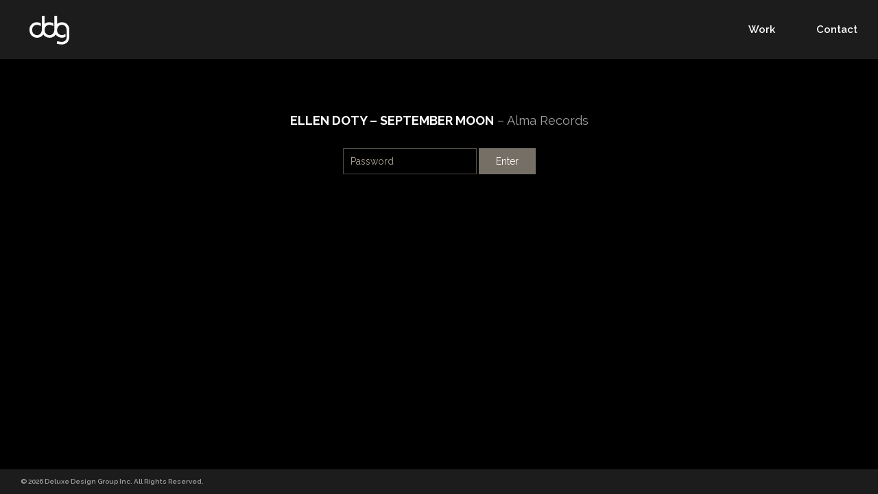

--- FILE ---
content_type: text/javascript
request_url: http://www.ddg.tv/wp-content/themes/ddg/js/main.js
body_size: 1085
content:
/********************************************************************
 * Author Wild Forest. http://wildforest.com/
 * Written by Matthew Stellato <matthew@matthewstellato.com>
 * Version 1.0
 ********************************************************************/

/* ======================================================= 
	VARIABLES 
======================================================= */

var ua = navigator.userAgent, 
	event = (ua.match(/iPad|iPhone|iPod/i)) ? "touchstart" : "click",
	eventEnd = (ua.match(/iPad|iPhone|iPod/i)) ? "touchend" : "click",
	dragging = false;	
	

/* ======================================================= 
	FUNCTIONS
======================================================= */

function openDropDown(dd){
	//console.log('openDropDown');
	$('body').addClass('ddOpen');
	$('#'+dd+'Nav').addClass('active');
	$('#'+dd).slideDown();
}

function closeDropDown(){
	//console.log('closeDropDown');
	$('body').removeClass('ddOpen');
	$('nav li').removeClass('active');
	$('.dd').slideUp();
}



/* ======================================================= 
	BIND TO EVENTS 
======================================================= */

	// Menu 
	$("#menu").bind(eventEnd, function() {
		if ( $('body').hasClass('openMenu') ){
			$('body').removeClass('openMenu');
			$('header nav').slideUp();
			closeDropDown();
		} else {
			$('body').addClass('openMenu');
			$('header nav').slideDown();
		}
		
		return false
	});	
	
		
	// Team
	$(".ddNav").bind(eventEnd, function() {
		//console.log('Click Nav');
		var dd = $(this).data('dropdown');
		
		if ( $('body').hasClass('ddOpen')){
			if($('#'+dd+'Nav').hasClass('active')){
				closeDropDown();
			} else {
				closeDropDown();
				openDropDown(dd);
			}
		} else {
			openDropDown(dd);
		}
		return false
	});	

	// Close Dropdowns if clicked outside Nav
    $(document).on('click', function(event) {	
	    if (!$(event.target).closest('nav ul li').length) {
			is_active = $('body').hasClass('ddOpen');        
			if( is_active ){
	        	closeDropDown();
	        }
	    }
    });
    

	// Play Video
    $(".play").bind('click', function() {
	   
	    var vidID = $(this).data('player');
	    var cID = '#vc' + vidID.substr(6);
	    var player = new Vimeo.Player(vidID);
	    
	    console.log(vidID);
	    console.log(cID);
	    
	    player.play();
		//$(cID+' .vimeoPlayer').fadeIn();
		$(cID).addClass('playing');
		
	});


	// Stop Video
	$(".close").bind(eventEnd, function() {
		var vidID = $(this).data('player');
	    var cID = '#vc' + vidID.substr(6);
	    var player = new Vimeo.Player(vidID);

	    console.log(vidID);
	    console.log(cID);

		player.pause();
		$(cID).removeClass('playing');
	});
	
	
	// Gallery
	$(".fancybox").fancybox({
    	openEffect	: 'elastic',
    	closeEffect	: 'elastic',
    	width		: '80%',
    	maxWidth	: 1200,
		
        padding : 20,
        beforeLoad: function() {
            this.title = $(this.element).attr('caption');
        },
	    helpers : {
	        title: {
	            type: 'outside'
	        },
			media : {}	        
	    },
	    nextSpeed: 500,
	    prevSpeed: 500
    });
	
	
	$(document).ready(function(){
		$("#review").fitVids();
	});

